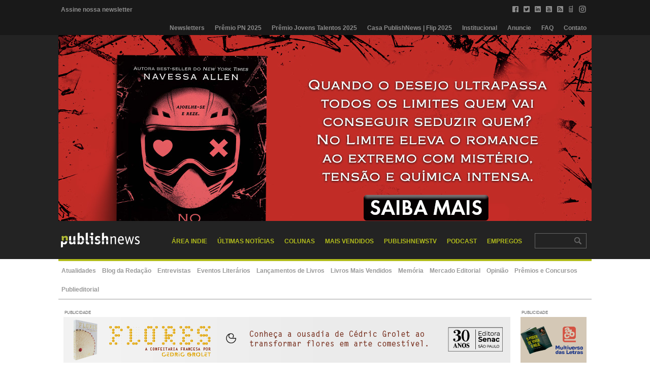

--- FILE ---
content_type: text/html; charset=UTF-8
request_url: https://www.publishnews.com.br/materias/2024/02/09/edipro-lanca-colecao-atualizada-dos-codigos-legislativos
body_size: 9247
content:
<!DOCTYPE html PUBLIC "-//W3C//DTD XHTML 1.0 Transitional//EN"
	"http://www.w3.org/TR/xhtml1/DTD/xhtml1-transitional.dtd">
<html xmlns="http://www.w3.org/1999/xhtml" xml:lang="pt-br" lang="pt-br">
<head>
	<title>Edipro lança coleção atualizada dos códigos legislativos | PublishNews</title>
	<meta http-equiv="content-language" content="pt-br" />
	<meta http-equiv="X-UA-Compatible" content="IE=edge,chrome=1" />
	<meta http-equiv="content-type" content="text/html;charset=utf-8" />
	<meta name="viewport" content="width=device-width,user-scalable=yes" />
	<meta name="title" content="Edipro lança coleção atualizada dos códigos legislativos | PublishNews" />
	<meta name="author" content="PublishNews" />
	<meta name="robots" content="Index,Follow" />
	<meta name="handheldfriendly" content="true" />
	<meta name="contact" content="redacao@publishnews.com.br" />
	<meta name="keywords" content="literatura,mercado editorial,mercado livreiro,bienal do livro,best-seller,clipping,notícias,eventos,livro digital,e-book,ebook,livro,escritor,festival literário,livraria,biblioteca,lançamentos,leitura,editora" />
	<meta name="copyright" content="Copyright (c) 2001-2026 PublishNews. All Rights Reserved." />
	<meta name="description" content="O Grupo Editorial Edipro lançou no início do mês a mais recente Coleção de minicódigos 2024 das áreas Civil, Penal, Trabalhista e Constitucional. Composta por obras que oferecem as principais legislações atualizadas, a coleção é uma ferramenta para estudantes e profissionais do Direito. O conjunto inclui a Constituição Federal, Código Civil, Código de Processo Civil, Código Penal, Código de Processo Penal e Consolidação das Leis do Trabalho. Todos os seis exemplares trazem as legislações específicas completas e atualizadas, além de contarem com notas e índices remissivos. Indicadas a juízes, advogados, estudantes de Direito e empresas, bem como a todo o cidadão interessado, as edições abarcam as alterações publicadas no Diário Oficial da União (DOU) até janeiro de 2024. Clique no Leia mais para ler a nota na íntegra." />
	<meta name="p:domain_verify" content="e68cdedfccad0f3ad3054957bbc95866" />
	<meta property="fb:app_id" content="1440384329596746" />
	<meta property="fb:pages" content="237762799595499" />
	<meta property="og:site_name" content="PublishNews" />
	<meta property="og:locale" content="pt_BR" />
	<meta property="og:type" content="website" />
	<meta property="og:url" content="https://www.publishnews.com.br/materias/2024/02/09/edipro-lanca-colecao-atualizada-dos-codigos-legislativos" />
	<meta property="og:title" content="Edipro lança coleção atualizada dos códigos legislativos | PublishNews" />
	<meta property="og:image" content="https://www.publishnews.com.br/estaticos/uploads/2024/02/gqm0Cy4H3JzwVEtwjm6Whg2BAnaUrTt6AACzOq8E8cyn3MgVTnUWb85I1wrjS2ew2ODNW5fJ7PBFDgOX.jpg" />
	<meta property="og:image:url" content="https://www.publishnews.com.br/estaticos/uploads/2024/02/gqm0Cy4H3JzwVEtwjm6Whg2BAnaUrTt6AACzOq8E8cyn3MgVTnUWb85I1wrjS2ew2ODNW5fJ7PBFDgOX.jpg" />
			<meta property="og:description" content="O Grupo Editorial Edipro lançou no início do mês a mais recente Coleção de minicódigos 2024 das áreas Civil, Penal, Trabalhista e Constitucional. Composta por obras que oferecem as principais legislações atualizadas, a coleção é uma ferramenta para estudantes e profissionais do Direito. O conjunto inclui a Constituição Federal, Código Civil, Código de Processo Civil, Código Penal, Código de Processo Penal e Consolidação das Leis do Trabalho. Todos os seis exemplares trazem as legislações específicas completas e atualizadas, além de contarem com notas e índices remissivos. Indicadas a juízes, advogados, estudantes de Direito e empresas, bem como a todo o cidadão interessado, as edições abarcam as alterações publicadas no Diário Oficial da União (DOU) até janeiro de 2024. Clique no Leia mais para ler a nota na íntegra." />
	<meta name="twitter:card" content="summary" />
	<meta name="twitter:site" content="@publishnews`" />
	<meta name="twitter:creator" content="@publishnews" />
	<meta name="twitter:title" content="Edipro lança coleção atualizada dos códigos legislativos | PublishNews" />
	<meta name="twitter:description" content="O Grupo Editorial Edipro lançou no início do mês a mais recente Coleção de minicódigos 2024 das áreas Civil, Penal, Trabalhista e Constitucional. Composta por obras que oferecem as principais legislações atualizadas, a coleção é uma ferramenta para estudantes e profissionais do Direito. O conjunto inclui a Constituição Federal, Código Civil, Código de Processo Civil, Código Penal, Código de Processo Penal e Consolidação das Leis do Trabalho. Todos os seis exemplares trazem as legislações específicas completas e atualizadas, além de contarem com notas e índices remissivos. Indicadas a juízes, advogados, estudantes de Direito e empresas, bem como a todo o cidadão interessado, as edições abarcam as alterações publicadas no Diário Oficial da União (DOU) até janeiro de 2024. Clique no Leia mais para ler a nota na íntegra." />
	<meta name="twitter:image" content="https://www.publishnews.com.br/estaticos/uploads/2024/02/gqm0Cy4H3JzwVEtwjm6Whg2BAnaUrTt6AACzOq8E8cyn3MgVTnUWb85I1wrjS2ew2ODNW5fJ7PBFDgOX.jpg" />
	<link rel="alternate" href="https://mobile.publishnews.com.br/materias/2024/02/09/edipro-lanca-colecao-atualizada-dos-codigos-legislativos" media="only screen and (max-width: 640px)" />
	<link rel="shortcut icon" sizes="72x72" href="https://www.publishnews.com.br/estaticos/arquivos/logo_72x72_publishnews_colorido.png" />
	<link rel="shortcut icon" sizes="114x114" href="https://www.publishnews.com.br/estaticos/arquivos/logo_114x114_publishnews_colorido.png" />
	<link rel="shortcut icon" sizes="196x196" href="https://www.publishnews.com.br/estaticos/arquivos/logo_196x196_publishnews_colorido.png" />
		<link type="application/rss+xml" href="https://www.publishnews.com.br/rss.xml" rel="alternate" title="PublishNews" />
	<link type="application/atom+xml" href="https://www.publishnews.com.br/rss.atom" rel="alternate" title="PublishNews" />
		<link type="text/css" href="/estaticos/styles/base.css" media="all" rel="stylesheet" charset="utf-8" />
	<link type="text/css" href="/estaticos/styles/fonts.css" media="all" rel="stylesheet" charset="utf-8" />
	<link type="text/css" href="/estaticos/styles/screen.css" media="all" rel="stylesheet" charset="utf-8" />
	<script type="text/javascript">

	/*
	var _gaq = _gaq || [];
	//_gaq.push(['_setAccount', 'UA-65772571-1']);
	_gaq.push(['_setAccount', '389375354']);
	_gaq.push(['_setDomainName', 'publishnews.com.br']);
	_gaq.push(['_setAllowLinker', true]);
	_gaq.push(['_trackPageview']);
	(function(){
		var ga = document.createElement('script');
		ga.type = 'text/javascript';
		ga.async = true;
		ga.id = 'ga-js';
		ga.src = ('https:' == document.location.protocol ? 'https://ssl' : 'http://www') + '.google-analytics.com/ga.js';
		var js = document.getElementsByTagName('script')[0];
		js.parentNode.insertBefore(ga, js);
		})();

	*/
	</script>


	<!-- Google tag (gtag.js) -->
	<script async src="https://www.googletagmanager.com/gtag/js?id=G-F9CDB3D5Y1"></script>
	<script>
	  window.dataLayer = window.dataLayer || [];
	  function gtag(){dataLayer.push(arguments);}
	  gtag('js', new Date());

	  gtag('config', 'G-F9CDB3D5Y1');
	</script>

	<script type="text/javascript" src="/estaticos/scripts/jquery.js" language="javascript" charset="utf-8"></script>
</head>
<body>


<div class="pn-website clearfix">
	<div class="pn-retranca clearfix">
		<div class="pn-largura clearfix">
			<div class="pn-newsletter">
				<a href="/paginas/assinatura">Assine nossa newsletter</a>
			</div>
			<div class="pn-social clearfix">
				<a href="https://www.facebook.com/publishnews" target="_blank"><img src="/estaticos/arquivos/logo_32x32_facebook_branco.png" width="16" height="16" border="0" alt="" /></a>
				<a href="https://www.twitter.com/publishnews" target="_blank"><img src="/estaticos/arquivos/logo_32x32_twitter_branco.png" width="16" height="16" border="0" alt="" /></a>
				<a href="https://www.linkedin.com/company/2037405" target="_blank"><img src="/estaticos/arquivos/logo_32x32_linkedin_branco.png" width="16" height="16" border="0" alt="" /></a>
				<a href="https://www.youtube.com/user/publishnewstv" target="_blank"><img src="/estaticos/arquivos/logo_32x32_youtube_branco.png" width="16" height="16" border="0" alt="" /></a>
				<a href="/rss.xml" target="_blank"><img src="/estaticos/arquivos/logo_32x32_rss_branco.png" width="16" height="16" border="0" alt="" /></a>
				<a href="/alternar?uri=materias%2F2024%2F02%2F09%2Fedipro-lanca-colecao-atualizada-dos-codigos-legislativos"><img src="/estaticos/arquivos/logo_32x32_celular_branco.png" width="16" height="16" border="0" alt="Versão Mobile" /></a>
				<a href="https://www.instagram.com/publishne.ws" target="_blank"><img src="/estaticos/arquivos/logo_16x16_instagram_branco.png" width="16" height="16" border="0" alt="" /></a>
			</div>
			<div class="pn-paginas clearfix">
				<ul><li class= ><a href=/newsletters>Newsletters</a></li><li class= ><a href=https://www.publishnews.com.br/paginas/9-premio-publishnews-2025>Prêmio PN 2025</a></li><li class= ><a href=https://www.publishnews.com.br/paginas/premio-jovens-talentos-2025>Prêmio Jovens Talentos 2025</a></li><li class= ><a href=https://www.publishnews.com.br/materias/2025/07/17/casa-publishnews-na-flip-2025-veja-a-programacao-completa>Casa PublishNews | Flip 2025</a></li><li class= ><a href=/paginas/institucional>Institucional</a></li><li class= ><a href=/paginas/anuncie>Anuncie</a></li><li class= ><a href=/paginas/faq>FAQ</a></li><li class= ><a href=/paginas/contato>Contato</a></li></ul>			</div>
		</div>
	</div>
	<div class="pn-cabeca clearfix">
		<div class="pn-largura clearfix">
			<div id="pn-anuncio-cabeca-superior" class="pn-anuncio clearfix" style="margin:0px;padding:0px;height:0px;overflow:hidden;"><div class="pn-anuncio-imagem clearfix" style="width:1050px;text-align:center;"><a href="https://www.publishnews.com.br/anuncios/1399" target="_blank"><img id="pn-anuncio-cabeca-superior-imagem"  border="0" alt="" class="anuncio-regiao" data-regiao="cabeca-superior"  src="https://www.publishnews.com.br/estaticos/uploads/2026/01/JBOvIeQzjtgEJIjJNlqjqp1X8X6guiwPJubPFZmU3nX9y12D9o4QZxV3MXuuMqCQsLIeC9PQKO8o7vTc.jpg" /></a></div></div><script type="text/javascript">$(document).ready(function(){	if($.cookie("pn-anuncio-cabeca-superior-1399")==null){		$.cookie("pn-anuncio-cabeca-superior-1399",1,{expires:2,path:'/'});		setTimeout(function(){			$("#pn-anuncio-cabeca-superior").animate({height:525},400,"linear");			$(document).mouseup(function(elemento){			    var anuncio = $("#pn-anuncio-cabeca-superior");			    if(anuncio.is(elemento.target)==false && anuncio.has(elemento.target).length==0){					$("#pn-anuncio-cabeca-superior").animate({height:0},400,"linear",function(){						$("#pn-anuncio-cabeca-superior").remove();					});			    }			});		},2000);		setTimeout(function(){			$("#pn-anuncio-cabeca-superior").animate({height:0},400,"linear",function(){				$("#pn-anuncio-cabeca-superior").remove();			});		},12000);	}});</script>			<div class="pn-logo clearfix">
				<!--a href="/"><img src="/estaticos/arquivos/logo_155x75_publishnews_colorido.png" width="155" height="75" border="0" alt="" /></a-->
				<a href="/"><img src="/estaticos/arquivos/logo_155x75_publishnews_colorido.png" border="0" alt="" /></a>
			</div>
			<div class="pn-busca clearfix">
				<form action="/busca" method="get">
					<input type="text" name="busca" size="8" value="" />
				</form>
			</div>
			<div class="pn-menu clearfix">
				<ul><li class=pn-menu-colabpublishnews ><a href=https://www.publishnews.com.br/editorias/colunas/area-indie>Área Indie</a></li><li class=pn-menu-noticias ><a href=/editorias/noticias>Últimas Notícias</a></li><li class=pn-menu-colunas ><a href=/editorias/colunas>Colunas</a><ul><li><a href="/editorias/colunas/andre-calgaro">André Calgaro (9)</a></li><li><a href="/editorias/colunas/area-indie">Área Indie (437)</a></li><li><a href="/editorias/colunas/camilacabete">Camila Cabete (83)</a></li><li><a href="/editorias/colunas/estevaoribeiro">Estevão Ribeiro (480)</a></li><li><a href="/editorias/colunas/fernando-tavares">Fernando Tavares (16)</a></li><li><a href="/editorias/colunas/gustavomartinsdealmeida">Gustavo Martins de Almeida (108)</a></li><li><a href="/editorias/colunas/henrique-rodrigues">Henrique Rodrigues (52)</a></li><li><a href="/editorias/colunas/leonardo-garzaro">Leonardo Garzaro (20)</a></li><li><a href="/editorias/colunas/lu-magalhaes">Lu Magalhães (21)</a></li><li><a href="/editorias/colunas/podcast">Podcast (413)</a></li><li><a href="/editorias/colunas/vanessa-passos">Vanessa Passos (25)</a></li><li><a href="/editorias/colunas/arquivos">Arquivos</a></li></ul></li><li class=pn-menu-ranking ><a href=/ranking-nielsen>Mais Vendidos</a><ul><li class= ><a href=/ranking-nielsen>Lista Nielsen-PublishNews de Mais Vendidos</a></li><li class= ><a href=/ranking>Arquivo 2010-2025</a></li><li class= ><a href=/nielsen>Lista Nielsen-PublishNews de Autores Nacionais</a></li></ul></li><li class=pn-menu-publishnewstv ><a href=/editorias/colunas/publishnewstv>PublishNewsTV</a></li><li class=pn-menu-podcast ><a href=/editorias/colunas/podcast>Podcast</a></li><li class=pn-menu-empregos ><a href=/empregos>Empregos</a></li></ul>			</div>
		</div>
	</div>
	<div class="pn-editorias clearfix">
		<div class="pn-largura clearfix">
			<a class=x href=/editorias/noticias/atualidades>Atualidades</a><a class=x href=/editorias/blog-da-redao>Blog da Redação</a><a class=x href=/editorias/noticias/entrevistas>Entrevistas</a><a class=x href=/editorias/noticias/eventos>Eventos Literários</a><a class=x href=/editorias/noticias/lancamentos>Lançamentos de Livros</a><a class=x href=/editorias/noticias/mais-vendidos>Livros Mais Vendidos</a><a class=x href=/editorias/noticias/memoria>Memória</a><a class=x href=/editorias/noticias/mercado>Mercado Editorial</a><a class=x href=/editorias/noticias/opinio>Opinião</a><a class=x href=/editorias/noticias/premios-e-concursos>Prêmios e Concursos</a><a class=x href=/editorias/noticias/publieditorial>Publieditorial</a>		</div>
	</div>



<div class="pn-conteudo clearfix">
	<div class="pn-largura clearfix">
		<div class="pn-colunas clearfix">
			<div class="pn-colunas-06x07">
				<div class="pn-colunas-corpo clearfix">
					<div id="pn-anuncio-capa-principal-superior" class="pn-anuncio clearfix"><div class="pn-anuncio-aviso clearfix">Publicidade</div><div class="pn-anuncio-imagem clearfix" style="width:880px;text-align:center;"><a href="https://www.publishnews.com.br/anuncios/1327" target="_blank"><img id="pn-anuncio-capa-principal-superior-imagem"  border="0" alt="" class="anuncio-regiao" data-regiao="capa-principal-superior"  src="https://www.publishnews.com.br/estaticos/uploads/2025/12/HP5QQEqzdgtmiwZWoMgrOKZyVeuwZlpTQJMOdexH3ZPFTkCAUVoVwh4IRuxlRnPE31NfkQyfpA249PeX.png" /></a></div></div>				</div>
			</div>
			<div class="pn-colunas-01x07">
				<div class="pn-colunas-corpo clearfix">
					<div id="pn-anuncio-capa-principal-lateral" class="pn-anuncio clearfix"><div class="pn-anuncio-aviso clearfix">Publicidade</div><div class="pn-anuncio-imagem clearfix" style="width:130px;text-align:center;"><a href="https://www.publishnews.com.br/anuncios/1389" target="_blank"><img id="pn-anuncio-capa-principal-lateral-imagem"  border="0" alt="" class="anuncio-regiao" data-regiao="capa-principal-lateral"  src="https://www.publishnews.com.br/estaticos/uploads/2025/11/9JxVtyYhYznzjndxFq8hGOQHGDls9b65rbbPVZODiEGkRD2xZ3BuS4YeeJdhugnsSre9vOxtRH2bjXHl.gif" /></a></div></div>				</div>
			</div>
		</div>
		<div class="pn-colunas clearfix">
			<div class="pn-colunas-06x07">
				<div class="pn-colunas-corpo clearfix">
																										<div class="pn-editoria clearfix">
									<div class="pn-editoria-cabeca clearfix">
										<div class="pn-editoria-titulo"><a href="/editorias/noticias/mercado">Mercado Editorial</a></div>
									</div>
								</div>
											</div>
				<div class="pn-colunas-04x07" role="main">
					<div class="pn-colunas-corpo clearfix">
						<div id="pn-materia-109524" class="pn-materia clearfix" role="article">
							<div class="pn-materia-titulo">Edipro lança coleção atualizada dos códigos legislativos</div>
														<div class="pn-materia-assinatura">PublishNews, Redação, 09/02/2024</div>
														<div class="pn-materia-social">
								<a href="https://www.facebook.com/sharer/sharer.php?u=https%3A%2F%2Fwww.publishnews.com.br%2Fmaterias%2F2024%2F02%2F09%2Fedipro-lanca-colecao-atualizada-dos-codigos-legislativos&m=Edipro+lan%C3%A7a+cole%C3%A7%C3%A3o+atualizada+dos+c%C3%B3digos+legislativos+%7C+PublishNews" onclick="javascript:window.open(this.href, '', 'menubar=no,toolbar=no,resizable=yes,scrollbars=yes,height=600,width=600');return false;" target="_blank" title="Compartilhar via Facebook" class="pn-compartilhar-icone pn-compartilhar-icone-facebook"><img src="https://www.publishnews.com.br/estaticos/arquivos/logo_32x32_facebook_colorido.png" width="32" height="32" border="0" alt="" /></a>								<a href="https://www.linkedin.com/shareArticle?mini=true&url=https%3A%2F%2Fwww.publishnews.com.br%2Fmaterias%2F2024%2F02%2F09%2Fedipro-lanca-colecao-atualizada-dos-codigos-legislativos&title=Edipro+lan%C3%A7a+cole%C3%A7%C3%A3o+atualizada+dos+c%C3%B3digos+legislativos+%7C+PublishNews" onclick="javascript:window.open(this.href, '', 'menubar=no,toolbar=no,resizable=yes,scrollbars=yes,height=600,width=600');return false;" target="_blank" title="Compartilhar via LinkedIn" class="pn-compartilhar-icone pn-compartilhar-icone-linkedin"><img src="https://www.publishnews.com.br/estaticos/arquivos/logo_32x32_linkedin_colorido.png" width="32" height="32" border="0" alt="" /></a>								<a href="https://plus.google.com/share?url=https%3A%2F%2Fwww.publishnews.com.br%2Fmaterias%2F2024%2F02%2F09%2Fedipro-lanca-colecao-atualizada-dos-codigos-legislativos" onclick="javascript:window.open(this.href, '', 'menubar=no,toolbar=no,resizable=yes,scrollbars=yes,height=600,width=600');return false;" target="_blank" title="Compartilhar via Google+" class="pn-compartilhar-icone pn-compartilhar-icone-googleplus"><img src="https://www.publishnews.com.br/estaticos/arquivos/logo_32x32_googleplus_colorido.png" width="32" height="32" border="0" alt="" /></a>								<a href="https://twitter.com/intent/tweet?url=https%3A%2F%2Fpubn.ws%2FzVPLf&text=Edipro+lan%C3%A7a+cole%C3%A7%C3%A3o+atualizada+dos+c%C3%B3digos+legislativos+%7C+%40PublishNews" onclick="javascript:window.open(this.href, '', 'menubar=no,toolbar=no,resizable=yes,scrollbars=yes,height=600,width=600');return false;" target="_blank" title="Compartilhar via Twitter" class="pn-compartilhar-icone pn-compartilhar-icone-twitter"><img src="https://www.publishnews.com.br/estaticos/arquivos/logo_32x32_twitter_colorido.png" width="32" height="32" border="0" alt="" /></a>																<a href="mailto:?subject=Leia+no+PublishNews&body=https%3A%2F%2Fpubn.ws%2FzVPLf" target="_blank" title="Compartilhar via Email" class="pn-compartilhar-icone pn-compartilhar-icone-email"><img src="https://www.publishnews.com.br/estaticos/arquivos/logo_32x32_email_colorido.png" width="32" height="32" border="0" alt="" /></a>								<a id="dSuTzOzhSJZQOCLz6Kus-icone" href="#" title="Compartilhar via clipboard" class="pn-compartilhar-icone pn-compartilhar-icone-clipboard"><img src="https://www.publishnews.com.br/estaticos/arquivos/logo_32x32_clipboard_colorido.png" width="32" height="32" border="0" alt="" /></a><script type="text/javascript">$("#dSuTzOzhSJZQOCLz6Kus-icone").click(function(event){event.preventDefault();if(copyToClipboard("https://pubn.ws/zVPLf")){alert("A URL desejada foi copiada.");}else{alert("Não foi possível copiar a URL desejada.");}});</script>							</div>
														<div class="pn-materia-subtitulo">As obras são essenciais para estudantes e profissionais do Direito das áreas Civil, Penal, Trabalhista e Constitucional</div>
							
							
																<div class="pn-materia-corpo clearfix"><p><div class="pn-materia-imagem" style="display: block;   margin-top: 5px;margin-left: auto;margin-right: auto;margin-bottom: 15px;"><img src="https://www.publishnews.com.br/estaticos/uploads/2024/02/CmoSsJE1sE7HXCDgdnBggtHcHyWFZHgDFLED4KtJd5I5grKtYycRoD6XKP78HFNkmfGWAi89Qn1vRWwG.jpg"  alt="Capas da nova coleção de minicódigos | &copy; Edipro" title="Capas da nova coleção de minicódigos | &copy; Edipro"><div class="pn-materia-legenda">Capas da nova coleção de minicódigos | &copy; Edipro</div></div>O <a href="https://www.publishnews.com.br/etiquetas/edipro" target="_blank">Grupo Editorial Edipro</a> lançou no início do mês a mais recente <em>Coleção de minicódigos 2024</em> das áreas Civil, Penal, Trabalhista e Constitucional. Composta por obras que oferecem as principais legislações atualizadas, a coleção é uma ferramenta para estudantes e profissionais do Direito. O conjunto inclui a Constituição Federal, Código Civil, Código de Processo Civil, Código Penal, Código de Processo Penal e Consolidação das Leis do Trabalho.</p> 
<p>Todos os seis exemplares trazem as legislações específicas completas e atualizadas, além de contarem com notas e índices remissivos. Indicadas a juízes, advogados, estudantes de Direito e empresas, bem como a todo o cidadão interessado, as edições abarcam as alterações publicadas no Diário Oficial da União (DOU) até janeiro de 2024.</p> 
<p>O organizador dos livros é Jair Lot Vieira, bacharel em Direito pela Instituição Toledo de Ensino e bacharel em Comunicação Social pela Fundação Educacional de Bauru, atual Unesp – Universidade do Estado de São Paulo. Há mais de 40 anos dedica-se à edição de obras jurídicas e de legislação profissional.</p></div>
								
							
														<div class="pn-materia-etiqueta">
								Tags:
																								<a href="/etiquetas/direito">Direito</a>, 																																<a href="/etiquetas/edipro">Edipro</a>																							</div>
													</div>
												<div class="fb-comments" data-href="https://www.publishnews.com.br/materias/2024/02/09/edipro-lanca-colecao-atualizada-dos-codigos-legislativos" data-width="575" data-numposts="5"></div>
												<div class="pn-materia-observacao clearfix">[09/02/2024 07:50:00]</div>
					</div>
				</div>
				<div class="pn-colunas-02x07">
					<div class="pn-colunas-corpo clearfix">
						<div id="pn-anuncio-materia-interna-superior" class="pn-anuncio clearfix"><div class="pn-anuncio-aviso clearfix">Publicidade</div><div class="pn-anuncio-imagem clearfix" style="width:280px;text-align:center;"><a href="https://www.publishnews.com.br/anuncios/1080" target="_blank"><img id="pn-anuncio-materia-interna-superior-imagem"  border="0" alt="" class="anuncio-regiao" data-regiao="materia-interna-superior"  src="https://www.publishnews.com.br/estaticos/uploads/2025/07/NOyJc9q66CnpJufqsUCsYsFjIrSSBu8Iod1T1sYl2eJlW0r04Bp59cv09ppdKIMg7A4sQSd7BME7rlCj.gif" /></a></div></div>
						
														<div class="pn-relacionadas clearfix">
								<div class="pn-relacionadas-titulo">Matérias relacionadas</div>
								<div class="pn-relacionadas-corpo">
																		<div class="pn-chamada clearfix">
																				<div class="pn-chamada-titulo"><a href="/materias/2025/11/28/direito-tributario-digital-o-maior-best-seller-juridico-do-ano-no-mercado-editorial-brasileiro">&#039;Direito tributário digital&#039;: o maior best-seller jurídico do ano no mercado editorial brasileiro</a></div>
																														<div class="pn-chamada-corpo">Mais de 800 faculdades do país já adotaram o livro de Faustino Júnior em suas bibliografias, como leitura obrigatória e também como referência complementar</div>
																			</div>
																		<div class="pn-chamada clearfix">
																				<div class="pn-chamada-titulo"><a href="/materias/2025/09/19/desmistificando-mitos-sobre-tdah">Desmistificando mitos sobre TDAH</a></div>
																														<div class="pn-chamada-corpo">Em &#039;TDAH sem mitos&#039;, os autores Richard Pink e Roxanne Pink mostram como essas crenças tóxicas são o maior desafio para o dia a dia dos neurodivergentes</div>
																			</div>
																		<div class="pn-chamada clearfix">
																				<div class="pn-chamada-titulo"><a href="/materias/2025/07/01/nova-onda-de-livros-de-colorir-aposta-em-ampliacao-de-temas-personagens-e-tracos-variados">Nova onda de livros de colorir aposta em ampliação de temas, personagens e traços variados</a></div>
																														<div class="pn-chamada-corpo">Desde a primeira Lista de Mais Vendidos do PublishNews de 2025, os títulos de colorir são presença constante</div>
																			</div>
																	</div>
							</div>
							
						
						<div id="pn-anuncio-materia-interna-intermediaria" class="pn-anuncio clearfix"><div class="pn-anuncio-aviso clearfix">Publicidade</div></script><div class="pn-chamada clearfix"><div class="pn-chamada-titulo"><a href="https://www.publishnews.com.br/anuncios/360" target="_blank" src="https://www.publishnews.com.br/">Tudo o que você precisa saber sobre o mercado do livro</a></div><div class="pn-chamada-corpo"><p><a href="https://www.publishnews.com.br/paginas/assinatura" target="_blank"><img src="https://www.publishnews.com.br/estaticos/uploads/2016/07/6KE6IihATCr0EWD247GmPApHjsHLdXhcmi2cj7UwVGfuktzBBWlFdEMkHvrVib5AvCrog9NwWrSiEwX5.jpg" alt="" style="display: block; margin: 5px auto 0px;"></a></p><p>Mais de 13 mil pessoas recebem todos os dias a newsletter do PublishNews em suas caixas postais. Desta forma, elas estão sempre atualizadas com as últimas notícias do mercado editorial. Disparamos o informativo sempre antes do meio-dia e, graças ao nosso trabalho de edição e curadoria, você não precisa mais do que 10 minutos para ficar por dentro das novidades. E o melhor: É gratuito! Não perca tempo, <a href="https://www.publishnews.com.br/paginas/assinatura" target="_blank">clique aqui</a> e assine agora mesmo a newsletter do PublishNews. 
</p></div></div></div>
												<div class="pn-relacionadas clearfix">
							<div class="pn-relacionadas-titulo">Leia também</div>
							<div class="pn-relacionadas-corpo">
																<div class="pn-chamada clearfix">
																		<div class="pn-chamada-titulo"><a href="/materias/2026/01/22/proximo-capitulo-09/03/2026-a-15/03/2026-edouard-louis-alberto-mussa-camila-yallouz">Próximo Capítulo: 09/03/2026 a 15/03/2026 – Édouard Louis, Alberto Mussa, Camila Yallouz</a></div>
																											<div class="pn-chamada-corpo">Serviço do PublishNews+ apresenta livros em pré-venda cadastrados na plataforma da MVB / Metabooks e que só chegarão às livrarias daqui a 45 dias</div>
																	</div>
																<div class="pn-chamada clearfix">
																		<div class="pn-chamada-titulo"><a href="/materias/2026/01/22/como-o-tiktok-redescobriu-dostoievski-e-impulsionou-as-vendas-da-editora-34">Como o TikTok redescobriu Dostoiévski e impulsionou as vendas da Editora 34</a></div>
																											<div class="pn-chamada-corpo">&#039;​Noites brancas&#039;, que antes vendia cerca de mil exemplares por ano, agora atinge essa marca semanalmente, se transformando em um caso emblemático de como as plataformas sociais podem redefinir o sucesso literário</div>
																	</div>
																<div class="pn-chamada clearfix">
																		<div class="pn-chamada-titulo"><a href="/materias/2026/01/22/livros-de-ficcao-dominam-primeiro-mes-de-vendas-das-novas-livrarias-da-paulista">Livros de ficção dominam primeiro mês de vendas das novas livrarias da Paulista</a></div>
																											<div class="pn-chamada-corpo">A primeira loja física da Estante Virtual e a nova unidade da Livraria da Vila completaram um mês de operações em janeiro</div>
																	</div>
															</div>
						</div>
						
											</div>
				</div>
			</div>
			<div class="pn-colunas-01x07">
				<div class="pn-colunas-corpo clearfix">
										<div class="pn-citacao clearfix">
						<div class="pn-citacao-conteudo"><span>&#8220;</span>A solidão do escritor é um espelhamento mútuo: o leitor também é um solitário que lê.<span>&#8221;</span></div>
												<div class="pn-citacao-autor">Milton Hatoum</div>
																		<div class="pn-citacao-contexto">Escritor brasileiro</div>
											</div>
																								</div>
			</div>
		</div>
	</div>
</div>


	<div class="pn-destaque clearfix">
		<div class="pn-largura clearfix">
			<div class="pn-colunas clearfix">
				<div class="pn-colunas-02x07">
					<div class="pn-colunas-corpo clearfix">
						<div class="pn-editoria clearfix">
							<div class="pn-editoria-cabeca clearfix">
								<div class="pn-editoria-titulo"><a href="/empregos">Empregos</a></div>
							</div>
							<div class="pn-editoria-corpo clearfix" style="border:none;">
								<p>Você está buscando um emprego no mercado editorial? O PublishNews oferece um banco de vagas abertas em diversas empresas da cadeia do livro. E se você quiser anunciar uma vaga em sua empresa, entre em contato.</p>
								<p><a href="/empregos" class="pn-botao" style="margin-top:10px;margin-left:auto;margin-right:auto;margin-bottom:20px;padding-top:12px;padding-left:0px;padding-right:0px;padding-bottom:13px;width:100%;line-height:20px;font-size:14px;text-align:center;">Procurar</a></p>
							</div>
						</div>
					</div>
				</div>
				<div class="pn-colunas-02x07">
					<div class="pn-colunas-corpo clearfix">
						<div class="pn-editoria clearfix">
							<div class="pn-editoria-cabeca clearfix">
								<div class="pn-editoria-titulo"><a href="/fornecedores">Fornecedores</a></div>
							</div>
							<div class="pn-editoria-corpo clearfix" style="border:none;">
								<p>Precisando de um capista, de um diagramador ou de uma gráfica? Ou de um conversor de e-books? Seja o que for, você poderá encontrar no nosso Guia de Fornecedores. E para anunciar sua empresa, entre em contato.</p>
								<p><a href="/fornecedores" class="pn-botao" style="margin-top:10px;margin-left:auto;margin-right:auto;margin-bottom:20px;padding-top:12px;padding-left:0px;padding-right:0px;padding-bottom:13px;width:100%;line-height:20px;font-size:14px;text-align:center;">Procurar</a></p>
							</div>
						</div>
					</div>
				</div>
				<div class="pn-colunas-02x07">
					<div class="pn-colunas-corpo clearfix">
						<div class="pn-editoria clearfix">
							<div class="pn-editoria-cabeca clearfix">
								<div class="pn-editoria-titulo"><a href="/paginas/assinatura">Newsletter</a></div>
							</div>
							<div class="pn-editoria-corpo clearfix" style="border:none;">
								<p>O PublishNews nasceu como uma newsletter. E esta continua sendo nossa principal ferramenta de comunicação. Quer receber diariamente todas as notícias do mundo do livro resumidas em um parágrafo?</p>
								<p><a href="/paginas/assinatura" class="pn-botao" style="margin-top:10px;margin-left:auto;margin-right:auto;margin-bottom:20px;padding-top:12px;padding-left:0px;padding-right:0px;padding-bottom:13px;width:100%;line-height:20px;font-size:14px;text-align:center;">Assinar</a></p>
							</div>
						</div>
					</div>
				</div>
				<div class="pn-colunas-01x07">
					<div class="pn-colunas-corpo clearfix">
											</div>
				</div>
			</div>
			<div class="pn-border"></div>
		</div>
	</div>
	<div class="pn-rodape clearfix">
		<div class="pn-largura clearfix">
			<div class="pn-paginas clearfix">
				<a href="/newsletters">Newsletters</a>
				<a href="/paginas/premio-publishnews-2019">Prêmio PublishNews 2019</a>
				<!--li><a href="/paginas/jovenstalentos2019">Prêmio Jovens Talentos 2019</a></li-->
				<!--<a href="/paginas/pub-livro18">Pub-Livro 2018</a>-->
				<!--<a href="/paginas/publishnews-tv">TV</a>-->
				<a href="/paginas/institucional">Institucional</a>
				<a href="/paginas/anuncie">Anuncie</a>
				<a href="/paginas/faq">FAQ</a>
				<a href="/paginas/contato">Contato</a>
			</div>
			<div class="pn-logo">
				<a href="/"><img src="/estaticos/arquivos/logo_155x75_publishnews_branco.png" border="0" alt="" /></a>
			</div>
			<div class="pn-social">
				<a href="https://www.facebook.com/publishnews" target="_blank"><img src="/estaticos/arquivos/logo_32x32_facebook_branco.png" width="32" height="32" border="0" alt="" /></a>
				<a href="https://www.twitter.com/publishnews" target="_blank"><img src="/estaticos/arquivos/logo_32x32_twitter_branco.png" width="32" height="32" border="0" alt="" /></a>
				<a href="https://www.linkedin.com/company/2037405" target="_blank"><img src="/estaticos/arquivos/logo_32x32_linkedin_branco.png" width="32" height="32" border="0" alt="" /></a>
				<a href="https://www.youtube.com/user/publishnewstv" target="_blank"><img src="/estaticos/arquivos/logo_32x32_youtube_branco.png" width="32" height="32" border="0" alt="" /></a>
				<a href="/rss.xml" target="_blank"><img src="/estaticos/arquivos/logo_32x32_rss_branco.png" width="32" height="32" border="0" alt="PublishNews" /></a>
				<a href="/alternar?uri=materias%2F2024%2F02%2F09%2Fedipro-lanca-colecao-atualizada-dos-codigos-legislativos"><img src="/estaticos/arquivos/logo_32x32_celular_branco.png" width="32" height="32" border="0" alt="Versão Desktop" /></a>
			</div>
		</div>
	</div>
	<div class="pn-bottom clearfix">
		<div class="pn-largura clearfix">
			<div class="pn-copyright">
				&copy;2001-2026 por Carrenho Editorial Ltda. Todos os direitos reservados.<br />
				Este conteúdo não pode ser publicado, transmitido, reescrito ou redistribuído sem autorização.
			</div>
			<div class="pn-developer">
				
			</div>
		</div>
	</div>
</div>
<div id="fb-root"></div>
<script type="text/javascript" src="/estaticos/scripts/clipboard.js" language="javascript" charset="utf-8"></script>
<script type="text/javascript" src="/estaticos/scripts/jquery.cookie.js" language="javascript" charset="utf-8"></script>
<script type="text/javascript">
(function(){
	var fb = document.createElement('script');
	fb.type = 'text/javascript';
	fb.async = true;
	fb.id = 'fb-js';
	fb.src = ('https:' == document.location.protocol ? 'https://' : 'http://') + '//connect.facebook.net/pt_BR/sdk.js#xfbml=1&version=v2.9&appId=1440384329596746';
	var js = document.getElementsByTagName('script')[0];
	js.parentNode.insertBefore(fb, js);
})();
</script>
<script type="text/javascript" src="https://d335luupugsy2.cloudfront.net/js/loader-scripts/6bfd9a9d-4976-4ea7-9396-3eedbee253a1-loader.js" language="javascript" charset="utf-8"></script>
<!-- 0.14539194107056ms -->

<script type="text/javascript">
	function logBannerLoad(image) {
		gtag('event', 'banner_load', {
    		'regiao': image.dataset.regiao,
			'event_callback': function() {
				console.log('Evento banner_load enviado com sucesso para: ' + image.dataset.regiao);
			}
  		});
	}

	function logBannerClick(image) {
		gtag('event', 'banner_click', {
    		'regiao': image.dataset.regiao,
			'event_callback': function() {
				console.log('Evento banner_click enviado com sucesso para: ' + image.dataset.regiao);
			}
  		});
	}


	// Função para adicionar o listener de carregamento a todas as imagens existentes
	function addImageLoadListeners() {
		const images = document.querySelectorAll('.anuncio-regiao');
		for (let i = 0; i < images.length; i++) {
			if (images[i].complete) {
				logBannerLoad(images[i]);
			} else {
				images[i].addEventListener('load', function() {
					logBannerLoad(this);
				});
			}

			images[i].addEventListener('click', function() {
				logBannerClick(this);
			});
		}
	}

	// Adicionar os listeners quando o DOM estiver completamente carregado
	document.addEventListener('DOMContentLoaded', addImageLoadListeners);

	// Para imagens adicionadas dinamicamente ao DOM após o carregamento inicial
	const observer = new MutationObserver(function(mutations) {
		mutations.forEach(function(mutation) {
			if (mutation.type === 'childList') {
			mutation.addedNodes.forEach(function(node) {
				if (node.nodeType === 1 && node.tagName === 'IMG') {
				if (node.complete) {
					logImageLoad(node);
				} else {
					node.addEventListener('load', function() {
					logImageLoad(this);
					});
				}
				}
			});
			}
		});
	});

	// Iniciar a observação do DOM
	observer.observe(document.body, {
		childList: true,
		subtree: true
	});

</script>

<!-- Hotjar Tracking Code for PublishNews -->
<script>
    (function(h,o,t,j,a,r){
        h.hj=h.hj||function(){(h.hj.q=h.hj.q||[]).push(arguments)};
        h._hjSettings={hjid:5299758,hjsv:6};
        a=o.getElementsByTagName('head')[0];
        r=o.createElement('script');r.async=1;
        r.src=t+h._hjSettings.hjid+j+h._hjSettings.hjsv;
        a.appendChild(r);
    })(window,document,'https://static.hotjar.com/c/hotjar-','.js?sv=');
</script>

</body>
</html>
